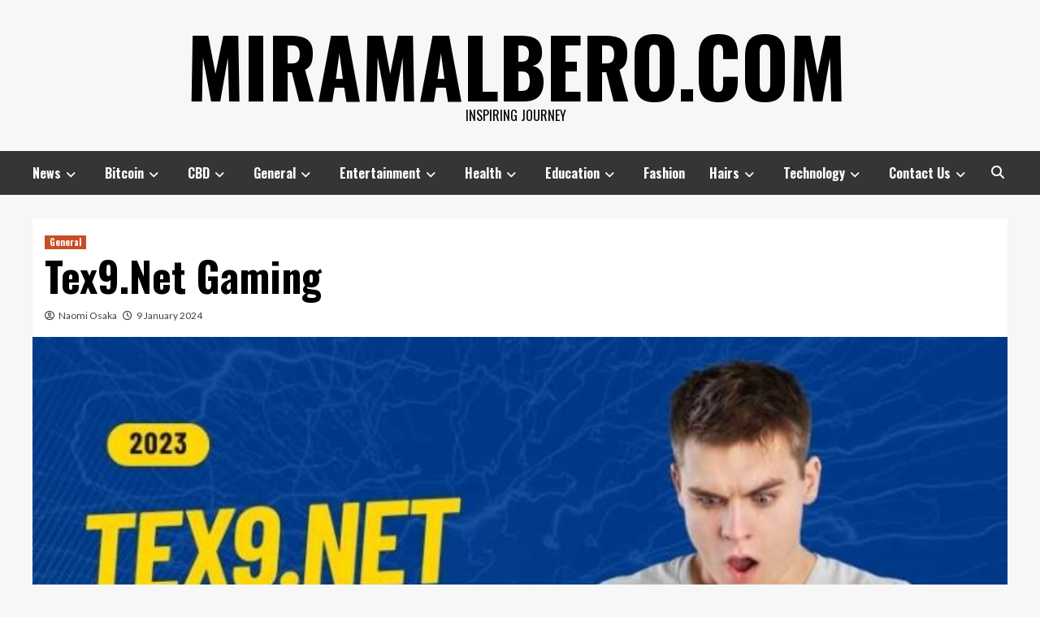

--- FILE ---
content_type: text/html; charset=UTF-8
request_url: https://miramalbero.com/tex9-net-gaming/
body_size: 18566
content:
<!doctype html>
<html lang="en-US">
<head>
    <meta charset="UTF-8">
    <meta name="viewport" content="width=device-width, initial-scale=1">
    <link rel="profile" href="http://gmpg.org/xfn/11">

    <meta name='robots' content='index, follow, max-image-preview:large, max-snippet:-1, max-video-preview:-1' />

	<!-- This site is optimized with the Yoast SEO plugin v21.6 - https://yoast.com/wordpress/plugins/seo/ -->
	<title>Tex9.Net Gaming - miramalbero.com</title>
	<meta name="description" content="Tex9.net isn’t merely a gaming platform; it&#039;s an ecosystem thriving on innovation, diversity, and community engagement." />
	<link rel="canonical" href="https://miramalbero.com/tex9-net-gaming/" />
	<meta property="og:locale" content="en_US" />
	<meta property="og:type" content="article" />
	<meta property="og:title" content="Tex9.Net Gaming - miramalbero.com" />
	<meta property="og:description" content="Tex9.net isn’t merely a gaming platform; it&#039;s an ecosystem thriving on innovation, diversity, and community engagement." />
	<meta property="og:url" content="https://miramalbero.com/tex9-net-gaming/" />
	<meta property="og:site_name" content="miramalbero.com" />
	<meta property="article:published_time" content="2024-01-09T18:22:39+00:00" />
	<meta property="og:image" content="http://miramalbero.com/wp-content/uploads/2024/01/tex9.net-gaming-1.jpg" />
	<meta property="og:image:width" content="800" />
	<meta property="og:image:height" content="450" />
	<meta property="og:image:type" content="image/jpeg" />
	<meta name="author" content="Naomi Osaka" />
	<meta name="twitter:card" content="summary_large_image" />
	<meta name="twitter:label1" content="Written by" />
	<meta name="twitter:data1" content="Naomi Osaka" />
	<meta name="twitter:label2" content="Est. reading time" />
	<meta name="twitter:data2" content="2 minutes" />
	<script type="application/ld+json" class="yoast-schema-graph">{"@context":"https://schema.org","@graph":[{"@type":"WebPage","@id":"https://miramalbero.com/tex9-net-gaming/","url":"https://miramalbero.com/tex9-net-gaming/","name":"Tex9.Net Gaming - miramalbero.com","isPartOf":{"@id":"https://miramalbero.com/#website"},"primaryImageOfPage":{"@id":"https://miramalbero.com/tex9-net-gaming/#primaryimage"},"image":{"@id":"https://miramalbero.com/tex9-net-gaming/#primaryimage"},"thumbnailUrl":"https://miramalbero.com/wp-content/uploads/2024/01/tex9.net-gaming-1.jpg","datePublished":"2024-01-09T18:22:39+00:00","dateModified":"2024-01-09T18:22:39+00:00","author":{"@id":"https://miramalbero.com/#/schema/person/25e7912a4f4edf7f17a55da5aaeac618"},"description":"Tex9.net isn’t merely a gaming platform; it's an ecosystem thriving on innovation, diversity, and community engagement.","breadcrumb":{"@id":"https://miramalbero.com/tex9-net-gaming/#breadcrumb"},"inLanguage":"en-US","potentialAction":[{"@type":"ReadAction","target":["https://miramalbero.com/tex9-net-gaming/"]}]},{"@type":"ImageObject","inLanguage":"en-US","@id":"https://miramalbero.com/tex9-net-gaming/#primaryimage","url":"https://miramalbero.com/wp-content/uploads/2024/01/tex9.net-gaming-1.jpg","contentUrl":"https://miramalbero.com/wp-content/uploads/2024/01/tex9.net-gaming-1.jpg","width":800,"height":450,"caption":"tex9.net gaming"},{"@type":"BreadcrumbList","@id":"https://miramalbero.com/tex9-net-gaming/#breadcrumb","itemListElement":[{"@type":"ListItem","position":1,"name":"Home","item":"https://miramalbero.com/"},{"@type":"ListItem","position":2,"name":"Tex9.Net Gaming"}]},{"@type":"WebSite","@id":"https://miramalbero.com/#website","url":"https://miramalbero.com/","name":"miramalbero.com","description":"Inspiring Journey","potentialAction":[{"@type":"SearchAction","target":{"@type":"EntryPoint","urlTemplate":"https://miramalbero.com/?s={search_term_string}"},"query-input":"required name=search_term_string"}],"inLanguage":"en-US"},{"@type":"Person","@id":"https://miramalbero.com/#/schema/person/25e7912a4f4edf7f17a55da5aaeac618","name":"Naomi Osaka","image":{"@type":"ImageObject","inLanguage":"en-US","@id":"https://miramalbero.com/#/schema/person/image/","url":"https://secure.gravatar.com/avatar/163597ff266059df02a2f432dc7b788e?s=96&d=mm&r=g","contentUrl":"https://secure.gravatar.com/avatar/163597ff266059df02a2f432dc7b788e?s=96&d=mm&r=g","caption":"Naomi Osaka"},"sameAs":["https://miramalbero.com"],"url":"https://miramalbero.com/author/hammburgofficialgmail-com/"}]}</script>
	<!-- / Yoast SEO plugin. -->


<link rel='dns-prefetch' href='//fonts.googleapis.com' />
<link rel="alternate" type="application/rss+xml" title="miramalbero.com &raquo; Feed" href="https://miramalbero.com/feed/" />
<script type="text/javascript">
window._wpemojiSettings = {"baseUrl":"https:\/\/s.w.org\/images\/core\/emoji\/14.0.0\/72x72\/","ext":".png","svgUrl":"https:\/\/s.w.org\/images\/core\/emoji\/14.0.0\/svg\/","svgExt":".svg","source":{"concatemoji":"https:\/\/miramalbero.com\/wp-includes\/js\/wp-emoji-release.min.js?ver=6.2.8"}};
/*! This file is auto-generated */
!function(e,a,t){var n,r,o,i=a.createElement("canvas"),p=i.getContext&&i.getContext("2d");function s(e,t){p.clearRect(0,0,i.width,i.height),p.fillText(e,0,0);e=i.toDataURL();return p.clearRect(0,0,i.width,i.height),p.fillText(t,0,0),e===i.toDataURL()}function c(e){var t=a.createElement("script");t.src=e,t.defer=t.type="text/javascript",a.getElementsByTagName("head")[0].appendChild(t)}for(o=Array("flag","emoji"),t.supports={everything:!0,everythingExceptFlag:!0},r=0;r<o.length;r++)t.supports[o[r]]=function(e){if(p&&p.fillText)switch(p.textBaseline="top",p.font="600 32px Arial",e){case"flag":return s("\ud83c\udff3\ufe0f\u200d\u26a7\ufe0f","\ud83c\udff3\ufe0f\u200b\u26a7\ufe0f")?!1:!s("\ud83c\uddfa\ud83c\uddf3","\ud83c\uddfa\u200b\ud83c\uddf3")&&!s("\ud83c\udff4\udb40\udc67\udb40\udc62\udb40\udc65\udb40\udc6e\udb40\udc67\udb40\udc7f","\ud83c\udff4\u200b\udb40\udc67\u200b\udb40\udc62\u200b\udb40\udc65\u200b\udb40\udc6e\u200b\udb40\udc67\u200b\udb40\udc7f");case"emoji":return!s("\ud83e\udef1\ud83c\udffb\u200d\ud83e\udef2\ud83c\udfff","\ud83e\udef1\ud83c\udffb\u200b\ud83e\udef2\ud83c\udfff")}return!1}(o[r]),t.supports.everything=t.supports.everything&&t.supports[o[r]],"flag"!==o[r]&&(t.supports.everythingExceptFlag=t.supports.everythingExceptFlag&&t.supports[o[r]]);t.supports.everythingExceptFlag=t.supports.everythingExceptFlag&&!t.supports.flag,t.DOMReady=!1,t.readyCallback=function(){t.DOMReady=!0},t.supports.everything||(n=function(){t.readyCallback()},a.addEventListener?(a.addEventListener("DOMContentLoaded",n,!1),e.addEventListener("load",n,!1)):(e.attachEvent("onload",n),a.attachEvent("onreadystatechange",function(){"complete"===a.readyState&&t.readyCallback()})),(e=t.source||{}).concatemoji?c(e.concatemoji):e.wpemoji&&e.twemoji&&(c(e.twemoji),c(e.wpemoji)))}(window,document,window._wpemojiSettings);
</script>
<style type="text/css">
img.wp-smiley,
img.emoji {
	display: inline !important;
	border: none !important;
	box-shadow: none !important;
	height: 1em !important;
	width: 1em !important;
	margin: 0 0.07em !important;
	vertical-align: -0.1em !important;
	background: none !important;
	padding: 0 !important;
}
</style>
	<link rel='stylesheet' id='wp-block-library-css' href='https://miramalbero.com/wp-includes/css/dist/block-library/style.min.css?ver=6.2.8' type='text/css' media='all' />
<link rel='stylesheet' id='classic-theme-styles-css' href='https://miramalbero.com/wp-includes/css/classic-themes.min.css?ver=6.2.8' type='text/css' media='all' />
<style id='global-styles-inline-css' type='text/css'>
body{--wp--preset--color--black: #000000;--wp--preset--color--cyan-bluish-gray: #abb8c3;--wp--preset--color--white: #ffffff;--wp--preset--color--pale-pink: #f78da7;--wp--preset--color--vivid-red: #cf2e2e;--wp--preset--color--luminous-vivid-orange: #ff6900;--wp--preset--color--luminous-vivid-amber: #fcb900;--wp--preset--color--light-green-cyan: #7bdcb5;--wp--preset--color--vivid-green-cyan: #00d084;--wp--preset--color--pale-cyan-blue: #8ed1fc;--wp--preset--color--vivid-cyan-blue: #0693e3;--wp--preset--color--vivid-purple: #9b51e0;--wp--preset--gradient--vivid-cyan-blue-to-vivid-purple: linear-gradient(135deg,rgba(6,147,227,1) 0%,rgb(155,81,224) 100%);--wp--preset--gradient--light-green-cyan-to-vivid-green-cyan: linear-gradient(135deg,rgb(122,220,180) 0%,rgb(0,208,130) 100%);--wp--preset--gradient--luminous-vivid-amber-to-luminous-vivid-orange: linear-gradient(135deg,rgba(252,185,0,1) 0%,rgba(255,105,0,1) 100%);--wp--preset--gradient--luminous-vivid-orange-to-vivid-red: linear-gradient(135deg,rgba(255,105,0,1) 0%,rgb(207,46,46) 100%);--wp--preset--gradient--very-light-gray-to-cyan-bluish-gray: linear-gradient(135deg,rgb(238,238,238) 0%,rgb(169,184,195) 100%);--wp--preset--gradient--cool-to-warm-spectrum: linear-gradient(135deg,rgb(74,234,220) 0%,rgb(151,120,209) 20%,rgb(207,42,186) 40%,rgb(238,44,130) 60%,rgb(251,105,98) 80%,rgb(254,248,76) 100%);--wp--preset--gradient--blush-light-purple: linear-gradient(135deg,rgb(255,206,236) 0%,rgb(152,150,240) 100%);--wp--preset--gradient--blush-bordeaux: linear-gradient(135deg,rgb(254,205,165) 0%,rgb(254,45,45) 50%,rgb(107,0,62) 100%);--wp--preset--gradient--luminous-dusk: linear-gradient(135deg,rgb(255,203,112) 0%,rgb(199,81,192) 50%,rgb(65,88,208) 100%);--wp--preset--gradient--pale-ocean: linear-gradient(135deg,rgb(255,245,203) 0%,rgb(182,227,212) 50%,rgb(51,167,181) 100%);--wp--preset--gradient--electric-grass: linear-gradient(135deg,rgb(202,248,128) 0%,rgb(113,206,126) 100%);--wp--preset--gradient--midnight: linear-gradient(135deg,rgb(2,3,129) 0%,rgb(40,116,252) 100%);--wp--preset--duotone--dark-grayscale: url('#wp-duotone-dark-grayscale');--wp--preset--duotone--grayscale: url('#wp-duotone-grayscale');--wp--preset--duotone--purple-yellow: url('#wp-duotone-purple-yellow');--wp--preset--duotone--blue-red: url('#wp-duotone-blue-red');--wp--preset--duotone--midnight: url('#wp-duotone-midnight');--wp--preset--duotone--magenta-yellow: url('#wp-duotone-magenta-yellow');--wp--preset--duotone--purple-green: url('#wp-duotone-purple-green');--wp--preset--duotone--blue-orange: url('#wp-duotone-blue-orange');--wp--preset--font-size--small: 13px;--wp--preset--font-size--medium: 20px;--wp--preset--font-size--large: 36px;--wp--preset--font-size--x-large: 42px;--wp--preset--spacing--20: 0.44rem;--wp--preset--spacing--30: 0.67rem;--wp--preset--spacing--40: 1rem;--wp--preset--spacing--50: 1.5rem;--wp--preset--spacing--60: 2.25rem;--wp--preset--spacing--70: 3.38rem;--wp--preset--spacing--80: 5.06rem;--wp--preset--shadow--natural: 6px 6px 9px rgba(0, 0, 0, 0.2);--wp--preset--shadow--deep: 12px 12px 50px rgba(0, 0, 0, 0.4);--wp--preset--shadow--sharp: 6px 6px 0px rgba(0, 0, 0, 0.2);--wp--preset--shadow--outlined: 6px 6px 0px -3px rgba(255, 255, 255, 1), 6px 6px rgba(0, 0, 0, 1);--wp--preset--shadow--crisp: 6px 6px 0px rgba(0, 0, 0, 1);}:where(.is-layout-flex){gap: 0.5em;}body .is-layout-flow > .alignleft{float: left;margin-inline-start: 0;margin-inline-end: 2em;}body .is-layout-flow > .alignright{float: right;margin-inline-start: 2em;margin-inline-end: 0;}body .is-layout-flow > .aligncenter{margin-left: auto !important;margin-right: auto !important;}body .is-layout-constrained > .alignleft{float: left;margin-inline-start: 0;margin-inline-end: 2em;}body .is-layout-constrained > .alignright{float: right;margin-inline-start: 2em;margin-inline-end: 0;}body .is-layout-constrained > .aligncenter{margin-left: auto !important;margin-right: auto !important;}body .is-layout-constrained > :where(:not(.alignleft):not(.alignright):not(.alignfull)){max-width: var(--wp--style--global--content-size);margin-left: auto !important;margin-right: auto !important;}body .is-layout-constrained > .alignwide{max-width: var(--wp--style--global--wide-size);}body .is-layout-flex{display: flex;}body .is-layout-flex{flex-wrap: wrap;align-items: center;}body .is-layout-flex > *{margin: 0;}:where(.wp-block-columns.is-layout-flex){gap: 2em;}.has-black-color{color: var(--wp--preset--color--black) !important;}.has-cyan-bluish-gray-color{color: var(--wp--preset--color--cyan-bluish-gray) !important;}.has-white-color{color: var(--wp--preset--color--white) !important;}.has-pale-pink-color{color: var(--wp--preset--color--pale-pink) !important;}.has-vivid-red-color{color: var(--wp--preset--color--vivid-red) !important;}.has-luminous-vivid-orange-color{color: var(--wp--preset--color--luminous-vivid-orange) !important;}.has-luminous-vivid-amber-color{color: var(--wp--preset--color--luminous-vivid-amber) !important;}.has-light-green-cyan-color{color: var(--wp--preset--color--light-green-cyan) !important;}.has-vivid-green-cyan-color{color: var(--wp--preset--color--vivid-green-cyan) !important;}.has-pale-cyan-blue-color{color: var(--wp--preset--color--pale-cyan-blue) !important;}.has-vivid-cyan-blue-color{color: var(--wp--preset--color--vivid-cyan-blue) !important;}.has-vivid-purple-color{color: var(--wp--preset--color--vivid-purple) !important;}.has-black-background-color{background-color: var(--wp--preset--color--black) !important;}.has-cyan-bluish-gray-background-color{background-color: var(--wp--preset--color--cyan-bluish-gray) !important;}.has-white-background-color{background-color: var(--wp--preset--color--white) !important;}.has-pale-pink-background-color{background-color: var(--wp--preset--color--pale-pink) !important;}.has-vivid-red-background-color{background-color: var(--wp--preset--color--vivid-red) !important;}.has-luminous-vivid-orange-background-color{background-color: var(--wp--preset--color--luminous-vivid-orange) !important;}.has-luminous-vivid-amber-background-color{background-color: var(--wp--preset--color--luminous-vivid-amber) !important;}.has-light-green-cyan-background-color{background-color: var(--wp--preset--color--light-green-cyan) !important;}.has-vivid-green-cyan-background-color{background-color: var(--wp--preset--color--vivid-green-cyan) !important;}.has-pale-cyan-blue-background-color{background-color: var(--wp--preset--color--pale-cyan-blue) !important;}.has-vivid-cyan-blue-background-color{background-color: var(--wp--preset--color--vivid-cyan-blue) !important;}.has-vivid-purple-background-color{background-color: var(--wp--preset--color--vivid-purple) !important;}.has-black-border-color{border-color: var(--wp--preset--color--black) !important;}.has-cyan-bluish-gray-border-color{border-color: var(--wp--preset--color--cyan-bluish-gray) !important;}.has-white-border-color{border-color: var(--wp--preset--color--white) !important;}.has-pale-pink-border-color{border-color: var(--wp--preset--color--pale-pink) !important;}.has-vivid-red-border-color{border-color: var(--wp--preset--color--vivid-red) !important;}.has-luminous-vivid-orange-border-color{border-color: var(--wp--preset--color--luminous-vivid-orange) !important;}.has-luminous-vivid-amber-border-color{border-color: var(--wp--preset--color--luminous-vivid-amber) !important;}.has-light-green-cyan-border-color{border-color: var(--wp--preset--color--light-green-cyan) !important;}.has-vivid-green-cyan-border-color{border-color: var(--wp--preset--color--vivid-green-cyan) !important;}.has-pale-cyan-blue-border-color{border-color: var(--wp--preset--color--pale-cyan-blue) !important;}.has-vivid-cyan-blue-border-color{border-color: var(--wp--preset--color--vivid-cyan-blue) !important;}.has-vivid-purple-border-color{border-color: var(--wp--preset--color--vivid-purple) !important;}.has-vivid-cyan-blue-to-vivid-purple-gradient-background{background: var(--wp--preset--gradient--vivid-cyan-blue-to-vivid-purple) !important;}.has-light-green-cyan-to-vivid-green-cyan-gradient-background{background: var(--wp--preset--gradient--light-green-cyan-to-vivid-green-cyan) !important;}.has-luminous-vivid-amber-to-luminous-vivid-orange-gradient-background{background: var(--wp--preset--gradient--luminous-vivid-amber-to-luminous-vivid-orange) !important;}.has-luminous-vivid-orange-to-vivid-red-gradient-background{background: var(--wp--preset--gradient--luminous-vivid-orange-to-vivid-red) !important;}.has-very-light-gray-to-cyan-bluish-gray-gradient-background{background: var(--wp--preset--gradient--very-light-gray-to-cyan-bluish-gray) !important;}.has-cool-to-warm-spectrum-gradient-background{background: var(--wp--preset--gradient--cool-to-warm-spectrum) !important;}.has-blush-light-purple-gradient-background{background: var(--wp--preset--gradient--blush-light-purple) !important;}.has-blush-bordeaux-gradient-background{background: var(--wp--preset--gradient--blush-bordeaux) !important;}.has-luminous-dusk-gradient-background{background: var(--wp--preset--gradient--luminous-dusk) !important;}.has-pale-ocean-gradient-background{background: var(--wp--preset--gradient--pale-ocean) !important;}.has-electric-grass-gradient-background{background: var(--wp--preset--gradient--electric-grass) !important;}.has-midnight-gradient-background{background: var(--wp--preset--gradient--midnight) !important;}.has-small-font-size{font-size: var(--wp--preset--font-size--small) !important;}.has-medium-font-size{font-size: var(--wp--preset--font-size--medium) !important;}.has-large-font-size{font-size: var(--wp--preset--font-size--large) !important;}.has-x-large-font-size{font-size: var(--wp--preset--font-size--x-large) !important;}
.wp-block-navigation a:where(:not(.wp-element-button)){color: inherit;}
:where(.wp-block-columns.is-layout-flex){gap: 2em;}
.wp-block-pullquote{font-size: 1.5em;line-height: 1.6;}
</style>
<link rel='stylesheet' id='contact-form-7-css' href='https://miramalbero.com/wp-content/plugins/contact-form-7/includes/css/styles.css?ver=5.8.4' type='text/css' media='all' />
<link rel='stylesheet' id='ez-toc-css' href='https://miramalbero.com/wp-content/plugins/easy-table-of-contents/assets/css/screen.min.css?ver=2.0.79.2' type='text/css' media='all' />
<style id='ez-toc-inline-css' type='text/css'>
div#ez-toc-container .ez-toc-title {font-size: 120%;}div#ez-toc-container .ez-toc-title {font-weight: 500;}div#ez-toc-container ul li , div#ez-toc-container ul li a {font-size: 95%;}div#ez-toc-container ul li , div#ez-toc-container ul li a {font-weight: 500;}div#ez-toc-container nav ul ul li {font-size: 90%;}.ez-toc-box-title {font-weight: bold; margin-bottom: 10px; text-align: center; text-transform: uppercase; letter-spacing: 1px; color: #666; padding-bottom: 5px;position:absolute;top:-4%;left:5%;background-color: inherit;transition: top 0.3s ease;}.ez-toc-box-title.toc-closed {top:-25%;}
.ez-toc-container-direction {direction: ltr;}.ez-toc-counter ul{counter-reset: item ;}.ez-toc-counter nav ul li a::before {content: counters(item, '.', decimal) '. ';display: inline-block;counter-increment: item;flex-grow: 0;flex-shrink: 0;margin-right: .2em; float: left; }.ez-toc-widget-direction {direction: ltr;}.ez-toc-widget-container ul{counter-reset: item ;}.ez-toc-widget-container nav ul li a::before {content: counters(item, '.', decimal) '. ';display: inline-block;counter-increment: item;flex-grow: 0;flex-shrink: 0;margin-right: .2em; float: left; }
</style>
<link rel='stylesheet' id='hardnews-google-fonts-css' href='https://fonts.googleapis.com/css?family=Oswald:300,400,700' type='text/css' media='all' />
<link rel='stylesheet' id='bootstrap-css' href='https://miramalbero.com/wp-content/themes/covernews/assets/bootstrap/css/bootstrap.min.css?ver=6.2.8' type='text/css' media='all' />
<link rel='stylesheet' id='covernews-style-css' href='https://miramalbero.com/wp-content/themes/covernews/style.css?ver=6.2.8' type='text/css' media='all' />
<link rel='stylesheet' id='hardnews-css' href='https://miramalbero.com/wp-content/themes/hardnews/style.css?ver=2.0.0' type='text/css' media='all' />
<link rel='stylesheet' id='font-awesome-v6-css' href='https://miramalbero.com/wp-content/themes/covernews/assets/font-awesome-v6/css/all.min.css?ver=6.2.8' type='text/css' media='all' />
<link rel='stylesheet' id='slick-css' href='https://miramalbero.com/wp-content/themes/covernews/assets/slick/css/slick.css?ver=6.2.8' type='text/css' media='all' />
<link rel='stylesheet' id='covernews-google-fonts-css' href='https://fonts.googleapis.com/css?family=Source%20Sans%20Pro:400,400i,700,700i|Lato:400,300,400italic,900,700&#038;subset=latin,latin-ext' type='text/css' media='all' />
<script type='text/javascript' src='https://miramalbero.com/wp-includes/js/jquery/jquery.min.js?ver=3.6.4' id='jquery-core-js'></script>
<script type='text/javascript' src='https://miramalbero.com/wp-includes/js/jquery/jquery-migrate.min.js?ver=3.4.0' id='jquery-migrate-js'></script>
<link rel="https://api.w.org/" href="https://miramalbero.com/wp-json/" /><link rel="alternate" type="application/json" href="https://miramalbero.com/wp-json/wp/v2/posts/1037" /><link rel="EditURI" type="application/rsd+xml" title="RSD" href="https://miramalbero.com/xmlrpc.php?rsd" />
<link rel="wlwmanifest" type="application/wlwmanifest+xml" href="https://miramalbero.com/wp-includes/wlwmanifest.xml" />
<meta name="generator" content="WordPress 6.2.8" />
<link rel='shortlink' href='https://miramalbero.com/?p=1037' />
<link rel="alternate" type="application/json+oembed" href="https://miramalbero.com/wp-json/oembed/1.0/embed?url=https%3A%2F%2Fmiramalbero.com%2Ftex9-net-gaming%2F" />
<link rel="alternate" type="text/xml+oembed" href="https://miramalbero.com/wp-json/oembed/1.0/embed?url=https%3A%2F%2Fmiramalbero.com%2Ftex9-net-gaming%2F&#038;format=xml" />
        <style type="text/css">
                        .site-title a,
            .site-header .site-branding .site-title a:visited,
            .site-header .site-branding .site-title a:hover,
            .site-description {
                color: #000000;
            }

            .site-branding .site-title {
                font-size: 48px;
            }

            @media only screen and (max-width: 640px) {
                .header-layout-3 .site-header .site-branding .site-title,
                .site-branding .site-title {
                    font-size: 60px;

                }
              }   

           @media only screen and (max-width: 375px) {
               .header-layout-3 .site-header .site-branding .site-title,
               .site-branding .site-title {
                        font-size: 50px;

                    }
                }
                
                    @media (min-width: 768px){
            .elementor-default .elementor-section.elementor-section-full_width > .elementor-container,
            .elementor-page .elementor-section.elementor-section-full_width > .elementor-container,
            .elementor-default .elementor-section.elementor-section-boxed > .elementor-container,
            .elementor-page .elementor-section.elementor-section-boxed > .elementor-container {
                max-width: 730px;
            }
        }
        @media (min-width: 992px){
            .elementor-default .elementor-section.elementor-section-full_width > .elementor-container,
            .elementor-page .elementor-section.elementor-section-full_width > .elementor-container,
            .elementor-default .elementor-section.elementor-section-boxed > .elementor-container,
            .elementor-page .elementor-section.elementor-section-boxed > .elementor-container {
                max-width: 950px;
            }
        }
        @media only screen and (min-width: 1401px){
            .elementor-default .elementor-section.elementor-section-full_width > .elementor-container,
            .elementor-page .elementor-section.elementor-section-full_width > .elementor-container,
            .elementor-default .elementor-section.elementor-section-boxed > .elementor-container,
            .elementor-page .elementor-section.elementor-section-boxed > .elementor-container {
                max-width: 1180px;
            }
        }
        @media only screen and (min-width: 1200px) and (max-width: 1400px){
            .elementor-default .elementor-section.elementor-section-full_width > .elementor-container,
            .elementor-page .elementor-section.elementor-section-full_width > .elementor-container,
            .elementor-default .elementor-section.elementor-section-boxed > .elementor-container,
            .elementor-page .elementor-section.elementor-section-boxed > .elementor-container {
                max-width: 1160px;
            }
        }
        @media (min-width: 1680px){            
            .elementor-default .elementor-section.elementor-section-full_width > .elementor-container,
            .elementor-page .elementor-section.elementor-section-full_width > .elementor-container,
            .elementor-default .elementor-section.elementor-section-boxed > .elementor-container,
            .elementor-page .elementor-section.elementor-section-boxed > .elementor-container {
                max-width: 1580px;
            }
        }
        
        .align-content-left .elementor-section-stretched,
        .align-content-right .elementor-section-stretched {
            max-width: 100%;
            left: 0 !important;
        }


        </style>
        </head>

<body class="post-template-default single single-post postid-1037 single-format-standard wp-embed-responsive default-content-layout scrollup-sticky-header aft-sticky-header aft-sticky-sidebar default aft-main-banner-slider-editors-picks-trending single-content-mode-default header-image-default full-width-content">
<svg xmlns="http://www.w3.org/2000/svg" viewBox="0 0 0 0" width="0" height="0" focusable="false" role="none" style="visibility: hidden; position: absolute; left: -9999px; overflow: hidden;" ><defs><filter id="wp-duotone-dark-grayscale"><feColorMatrix color-interpolation-filters="sRGB" type="matrix" values=" .299 .587 .114 0 0 .299 .587 .114 0 0 .299 .587 .114 0 0 .299 .587 .114 0 0 " /><feComponentTransfer color-interpolation-filters="sRGB" ><feFuncR type="table" tableValues="0 0.49803921568627" /><feFuncG type="table" tableValues="0 0.49803921568627" /><feFuncB type="table" tableValues="0 0.49803921568627" /><feFuncA type="table" tableValues="1 1" /></feComponentTransfer><feComposite in2="SourceGraphic" operator="in" /></filter></defs></svg><svg xmlns="http://www.w3.org/2000/svg" viewBox="0 0 0 0" width="0" height="0" focusable="false" role="none" style="visibility: hidden; position: absolute; left: -9999px; overflow: hidden;" ><defs><filter id="wp-duotone-grayscale"><feColorMatrix color-interpolation-filters="sRGB" type="matrix" values=" .299 .587 .114 0 0 .299 .587 .114 0 0 .299 .587 .114 0 0 .299 .587 .114 0 0 " /><feComponentTransfer color-interpolation-filters="sRGB" ><feFuncR type="table" tableValues="0 1" /><feFuncG type="table" tableValues="0 1" /><feFuncB type="table" tableValues="0 1" /><feFuncA type="table" tableValues="1 1" /></feComponentTransfer><feComposite in2="SourceGraphic" operator="in" /></filter></defs></svg><svg xmlns="http://www.w3.org/2000/svg" viewBox="0 0 0 0" width="0" height="0" focusable="false" role="none" style="visibility: hidden; position: absolute; left: -9999px; overflow: hidden;" ><defs><filter id="wp-duotone-purple-yellow"><feColorMatrix color-interpolation-filters="sRGB" type="matrix" values=" .299 .587 .114 0 0 .299 .587 .114 0 0 .299 .587 .114 0 0 .299 .587 .114 0 0 " /><feComponentTransfer color-interpolation-filters="sRGB" ><feFuncR type="table" tableValues="0.54901960784314 0.98823529411765" /><feFuncG type="table" tableValues="0 1" /><feFuncB type="table" tableValues="0.71764705882353 0.25490196078431" /><feFuncA type="table" tableValues="1 1" /></feComponentTransfer><feComposite in2="SourceGraphic" operator="in" /></filter></defs></svg><svg xmlns="http://www.w3.org/2000/svg" viewBox="0 0 0 0" width="0" height="0" focusable="false" role="none" style="visibility: hidden; position: absolute; left: -9999px; overflow: hidden;" ><defs><filter id="wp-duotone-blue-red"><feColorMatrix color-interpolation-filters="sRGB" type="matrix" values=" .299 .587 .114 0 0 .299 .587 .114 0 0 .299 .587 .114 0 0 .299 .587 .114 0 0 " /><feComponentTransfer color-interpolation-filters="sRGB" ><feFuncR type="table" tableValues="0 1" /><feFuncG type="table" tableValues="0 0.27843137254902" /><feFuncB type="table" tableValues="0.5921568627451 0.27843137254902" /><feFuncA type="table" tableValues="1 1" /></feComponentTransfer><feComposite in2="SourceGraphic" operator="in" /></filter></defs></svg><svg xmlns="http://www.w3.org/2000/svg" viewBox="0 0 0 0" width="0" height="0" focusable="false" role="none" style="visibility: hidden; position: absolute; left: -9999px; overflow: hidden;" ><defs><filter id="wp-duotone-midnight"><feColorMatrix color-interpolation-filters="sRGB" type="matrix" values=" .299 .587 .114 0 0 .299 .587 .114 0 0 .299 .587 .114 0 0 .299 .587 .114 0 0 " /><feComponentTransfer color-interpolation-filters="sRGB" ><feFuncR type="table" tableValues="0 0" /><feFuncG type="table" tableValues="0 0.64705882352941" /><feFuncB type="table" tableValues="0 1" /><feFuncA type="table" tableValues="1 1" /></feComponentTransfer><feComposite in2="SourceGraphic" operator="in" /></filter></defs></svg><svg xmlns="http://www.w3.org/2000/svg" viewBox="0 0 0 0" width="0" height="0" focusable="false" role="none" style="visibility: hidden; position: absolute; left: -9999px; overflow: hidden;" ><defs><filter id="wp-duotone-magenta-yellow"><feColorMatrix color-interpolation-filters="sRGB" type="matrix" values=" .299 .587 .114 0 0 .299 .587 .114 0 0 .299 .587 .114 0 0 .299 .587 .114 0 0 " /><feComponentTransfer color-interpolation-filters="sRGB" ><feFuncR type="table" tableValues="0.78039215686275 1" /><feFuncG type="table" tableValues="0 0.94901960784314" /><feFuncB type="table" tableValues="0.35294117647059 0.47058823529412" /><feFuncA type="table" tableValues="1 1" /></feComponentTransfer><feComposite in2="SourceGraphic" operator="in" /></filter></defs></svg><svg xmlns="http://www.w3.org/2000/svg" viewBox="0 0 0 0" width="0" height="0" focusable="false" role="none" style="visibility: hidden; position: absolute; left: -9999px; overflow: hidden;" ><defs><filter id="wp-duotone-purple-green"><feColorMatrix color-interpolation-filters="sRGB" type="matrix" values=" .299 .587 .114 0 0 .299 .587 .114 0 0 .299 .587 .114 0 0 .299 .587 .114 0 0 " /><feComponentTransfer color-interpolation-filters="sRGB" ><feFuncR type="table" tableValues="0.65098039215686 0.40392156862745" /><feFuncG type="table" tableValues="0 1" /><feFuncB type="table" tableValues="0.44705882352941 0.4" /><feFuncA type="table" tableValues="1 1" /></feComponentTransfer><feComposite in2="SourceGraphic" operator="in" /></filter></defs></svg><svg xmlns="http://www.w3.org/2000/svg" viewBox="0 0 0 0" width="0" height="0" focusable="false" role="none" style="visibility: hidden; position: absolute; left: -9999px; overflow: hidden;" ><defs><filter id="wp-duotone-blue-orange"><feColorMatrix color-interpolation-filters="sRGB" type="matrix" values=" .299 .587 .114 0 0 .299 .587 .114 0 0 .299 .587 .114 0 0 .299 .587 .114 0 0 " /><feComponentTransfer color-interpolation-filters="sRGB" ><feFuncR type="table" tableValues="0.098039215686275 1" /><feFuncG type="table" tableValues="0 0.66274509803922" /><feFuncB type="table" tableValues="0.84705882352941 0.41960784313725" /><feFuncA type="table" tableValues="1 1" /></feComponentTransfer><feComposite in2="SourceGraphic" operator="in" /></filter></defs></svg>
    <div id="af-preloader">
        <div id="loader-wrapper">
            <div id="loader"></div>
        </div>
    </div>

<div id="page" class="site">
    <a class="skip-link screen-reader-text" href="#content">Skip to content</a>

<div class="header-layout-3">
<header id="masthead" class="site-header">
        <div class="masthead-banner " data-background="">
        <div class="container">
            <div class="row">
                <div class="col-md-12">
                    <div class="site-branding">
                                                    <p class="site-title font-family-1">
                                <a href="https://miramalbero.com/"
                                   rel="home">miramalbero.com</a>
                            </p>
                        
                                                    <p class="site-description">Inspiring Journey</p>
                                            </div>
                </div>
                <div class="col-md-12">
                                    </div>
            </div>
        </div>
    </div>
    <nav id="site-navigation" class="main-navigation">
        <div class="container">
            <div class="row">
                <div class="kol-12">
                    <div class="navigation-container">



                        <span class="toggle-menu" aria-controls="primary-menu" aria-expanded="false">
                                <span class="screen-reader-text">Primary Menu</span>
                                 <i class="ham"></i>
                        </span>
                        <span class="af-mobile-site-title-wrap">
                                                        <p class="site-title font-family-1">
                                <a href="https://miramalbero.com/"
                                   rel="home">miramalbero.com</a>
                            </p>
                        </span>
                        <div class="menu main-menu"><ul id="primary-menu" class="menu"><li id="menu-item-154" class="menu-item menu-item-type-taxonomy menu-item-object-category menu-item-has-children menu-item-154"><a href="https://miramalbero.com/category/news/">News</a>
<ul class="sub-menu">
	<li id="menu-item-124" class="menu-item menu-item-type-taxonomy menu-item-object-category menu-item-124"><a href="https://miramalbero.com/category/apps-and-games/">Apps and Games</a></li>
	<li id="menu-item-138" class="menu-item menu-item-type-taxonomy menu-item-object-category menu-item-has-children menu-item-138"><a href="https://miramalbero.com/category/games/">Games</a>
	<ul class="sub-menu">
		<li id="menu-item-169" class="menu-item menu-item-type-taxonomy menu-item-object-category menu-item-169"><a href="https://miramalbero.com/category/online-games/">Online Games</a></li>
	</ul>
</li>
	<li id="menu-item-123" class="menu-item menu-item-type-taxonomy menu-item-object-category menu-item-123"><a href="https://miramalbero.com/category/social-media/"> Social Media</a></li>
	<li id="menu-item-125" class="menu-item menu-item-type-taxonomy menu-item-object-category menu-item-125"><a href="https://miramalbero.com/category/auto/">Auto</a></li>
	<li id="menu-item-127" class="menu-item menu-item-type-taxonomy menu-item-object-category menu-item-127"><a href="https://miramalbero.com/category/business/">Business</a></li>
	<li id="menu-item-135" class="menu-item menu-item-type-taxonomy menu-item-object-category menu-item-135"><a href="https://miramalbero.com/category/finance/">Finance</a></li>
	<li id="menu-item-162" class="menu-item menu-item-type-taxonomy menu-item-object-category menu-item-162"><a href="https://miramalbero.com/category/stock-market/">Stock Market</a></li>
	<li id="menu-item-158" class="menu-item menu-item-type-taxonomy menu-item-object-category menu-item-158"><a href="https://miramalbero.com/category/real-estate/">Real Estate</a></li>
	<li id="menu-item-153" class="menu-item menu-item-type-taxonomy menu-item-object-category menu-item-153"><a href="https://miramalbero.com/category/networth/">NetWorth</a></li>
</ul>
</li>
<li id="menu-item-126" class="menu-item menu-item-type-taxonomy menu-item-object-category menu-item-has-children menu-item-126"><a href="https://miramalbero.com/category/bitcoin/">Bitcoin</a>
<ul class="sub-menu">
	<li id="menu-item-130" class="menu-item menu-item-type-taxonomy menu-item-object-category menu-item-130"><a href="https://miramalbero.com/category/cryptocurrency/">Cryptocurrency</a></li>
</ul>
</li>
<li id="menu-item-128" class="menu-item menu-item-type-taxonomy menu-item-object-category menu-item-has-children menu-item-128"><a href="https://miramalbero.com/category/cbd/">CBD</a>
<ul class="sub-menu">
	<li id="menu-item-149" class="menu-item menu-item-type-taxonomy menu-item-object-category menu-item-149"><a href="https://miramalbero.com/category/marijuana/">Marijuana</a></li>
	<li id="menu-item-165" class="menu-item menu-item-type-taxonomy menu-item-object-category menu-item-165"><a href="https://miramalbero.com/category/vape/">Vape</a></li>
</ul>
</li>
<li id="menu-item-139" class="menu-item menu-item-type-taxonomy menu-item-object-category current-post-ancestor current-menu-parent current-post-parent menu-item-has-children menu-item-139"><a href="https://miramalbero.com/category/general/">General</a>
<ul class="sub-menu">
	<li id="menu-item-136" class="menu-item menu-item-type-taxonomy menu-item-object-category menu-item-136"><a href="https://miramalbero.com/category/food/">Food</a></li>
	<li id="menu-item-157" class="menu-item menu-item-type-taxonomy menu-item-object-category menu-item-157"><a href="https://miramalbero.com/category/pets/">Pets</a></li>
	<li id="menu-item-164" class="menu-item menu-item-type-taxonomy menu-item-object-category menu-item-164"><a href="https://miramalbero.com/category/travel/">Travel</a></li>
	<li id="menu-item-159" class="menu-item menu-item-type-taxonomy menu-item-object-category menu-item-159"><a href="https://miramalbero.com/category/shopping/">Shopping</a></li>
	<li id="menu-item-144" class="menu-item menu-item-type-taxonomy menu-item-object-category menu-item-144"><a href="https://miramalbero.com/category/home-improvement/">Home Improvement</a></li>
	<li id="menu-item-147" class="menu-item menu-item-type-taxonomy menu-item-object-category menu-item-147"><a href="https://miramalbero.com/category/law/">Law</a></li>
	<li id="menu-item-148" class="menu-item menu-item-type-taxonomy menu-item-object-category menu-item-148"><a href="https://miramalbero.com/category/lifestyle/">LifeStyle</a></li>
	<li id="menu-item-161" class="menu-item menu-item-type-taxonomy menu-item-object-category menu-item-161"><a href="https://miramalbero.com/category/sports/">Sports</a></li>
</ul>
</li>
<li id="menu-item-133" class="menu-item menu-item-type-taxonomy menu-item-object-category menu-item-has-children menu-item-133"><a href="https://miramalbero.com/category/entertainment/">Entertainment</a>
<ul class="sub-menu">
	<li id="menu-item-129" class="menu-item menu-item-type-taxonomy menu-item-object-category menu-item-129"><a href="https://miramalbero.com/category/celebrities/">Celebrities</a></li>
	<li id="menu-item-152" class="menu-item menu-item-type-taxonomy menu-item-object-category menu-item-152"><a href="https://miramalbero.com/category/movies/">Movies</a></li>
</ul>
</li>
<li id="menu-item-143" class="menu-item menu-item-type-taxonomy menu-item-object-category menu-item-has-children menu-item-143"><a href="https://miramalbero.com/category/health/">Health</a>
<ul class="sub-menu">
	<li id="menu-item-172" class="menu-item menu-item-type-taxonomy menu-item-object-category menu-item-172"><a href="https://miramalbero.com/category/exercise/">Exercise</a></li>
	<li id="menu-item-173" class="menu-item menu-item-type-taxonomy menu-item-object-category menu-item-173"><a href="https://miramalbero.com/category/fitness/">Fitness</a></li>
	<li id="menu-item-168" class="menu-item menu-item-type-taxonomy menu-item-object-category menu-item-168"><a href="https://miramalbero.com/category/womens-health/">Women’s Health</a></li>
	<li id="menu-item-167" class="menu-item menu-item-type-taxonomy menu-item-object-category menu-item-167"><a href="https://miramalbero.com/category/mens-health/">Men’s Health</a></li>
	<li id="menu-item-131" class="menu-item menu-item-type-taxonomy menu-item-object-category menu-item-131"><a href="https://miramalbero.com/category/dental-care/">Dental Care</a></li>
	<li id="menu-item-160" class="menu-item menu-item-type-taxonomy menu-item-object-category menu-item-160"><a href="https://miramalbero.com/category/skin-care/">Skin Care</a></li>
</ul>
</li>
<li id="menu-item-132" class="menu-item menu-item-type-taxonomy menu-item-object-category menu-item-has-children menu-item-132"><a href="https://miramalbero.com/category/education/">Education</a>
<ul class="sub-menu">
	<li id="menu-item-155" class="menu-item menu-item-type-taxonomy menu-item-object-category menu-item-155"><a href="https://miramalbero.com/category/online-education/">Online Education</a></li>
	<li id="menu-item-145" class="menu-item menu-item-type-taxonomy menu-item-object-category menu-item-145"><a href="https://miramalbero.com/category/jobs-career/">Jobs &amp; Career</a></li>
</ul>
</li>
<li id="menu-item-134" class="menu-item menu-item-type-taxonomy menu-item-object-category menu-item-134"><a href="https://miramalbero.com/category/fashion/">Fashion</a></li>
<li id="menu-item-141" class="menu-item menu-item-type-taxonomy menu-item-object-category menu-item-has-children menu-item-141"><a href="https://miramalbero.com/category/hairs/">Hairs</a>
<ul class="sub-menu">
	<li id="menu-item-142" class="menu-item menu-item-type-taxonomy menu-item-object-category menu-item-has-children menu-item-142"><a href="https://miramalbero.com/category/hairstyle/">HairStyle</a>
	<ul class="sub-menu">
		<li id="menu-item-166" class="menu-item menu-item-type-taxonomy menu-item-object-category menu-item-166"><a href="https://miramalbero.com/category/women-hair-style/">Women Hair Style</a></li>
		<li id="menu-item-146" class="menu-item menu-item-type-taxonomy menu-item-object-category menu-item-146"><a href="https://miramalbero.com/category/kids-hair-style/">Kids Hair Style</a></li>
		<li id="menu-item-150" class="menu-item menu-item-type-taxonomy menu-item-object-category menu-item-150"><a href="https://miramalbero.com/category/men-hair-style/">Men Hair Style</a></li>
	</ul>
</li>
</ul>
</li>
<li id="menu-item-163" class="menu-item menu-item-type-taxonomy menu-item-object-category menu-item-has-children menu-item-163"><a href="https://miramalbero.com/category/technology/">Technology</a>
<ul class="sub-menu">
	<li id="menu-item-171" class="menu-item menu-item-type-taxonomy menu-item-object-category menu-item-171"><a href="https://miramalbero.com/category/digital-marketing/">Digital Marketing</a></li>
	<li id="menu-item-177" class="menu-item menu-item-type-taxonomy menu-item-object-category menu-item-177"><a href="https://miramalbero.com/category/seo/">Seo</a></li>
	<li id="menu-item-170" class="menu-item menu-item-type-taxonomy menu-item-object-category menu-item-170"><a href="https://miramalbero.com/category/computers/">Computers</a></li>
	<li id="menu-item-174" class="menu-item menu-item-type-taxonomy menu-item-object-category menu-item-174"><a href="https://miramalbero.com/category/laptops/">Laptops</a></li>
</ul>
</li>
<li id="menu-item-790" class="menu-item menu-item-type-post_type menu-item-object-page menu-item-has-children menu-item-790"><a href="https://miramalbero.com/contact-us/">Contact Us</a>
<ul class="sub-menu">
	<li id="menu-item-796" class="menu-item menu-item-type-post_type menu-item-object-page menu-item-796"><a href="https://miramalbero.com/about-us/">About Us</a></li>
	<li id="menu-item-792" class="menu-item menu-item-type-post_type menu-item-object-page menu-item-792"><a href="https://miramalbero.com/disclaimer/">Disclaimer</a></li>
	<li id="menu-item-793" class="menu-item menu-item-type-post_type menu-item-object-page menu-item-793"><a href="https://miramalbero.com/cookies-policy/">Cookies Policy</a></li>
	<li id="menu-item-794" class="menu-item menu-item-type-post_type menu-item-object-page menu-item-794"><a href="https://miramalbero.com/terms-and-conditions/">Terms and Conditions</a></li>
	<li id="menu-item-795" class="menu-item menu-item-type-post_type menu-item-object-page menu-item-795"><a href="https://miramalbero.com/affiliate-disclaimer/">Affiliate Disclaimer</a></li>
	<li id="menu-item-791" class="menu-item menu-item-type-post_type menu-item-object-page menu-item-791"><a href="https://miramalbero.com/write-for-us/">Write For Us</a></li>
</ul>
</li>
</ul></div>
                        <div class="cart-search">

                            <div class="af-search-wrap">
                                <div class="search-overlay">
                                    <a href="#" title="Search" class="search-icon">
                                        <i class="fa fa-search"></i>
                                    </a>
                                    <div class="af-search-form">
                                        <form role="search" method="get" class="search-form" action="https://miramalbero.com/">
				<label>
					<span class="screen-reader-text">Search for:</span>
					<input type="search" class="search-field" placeholder="Search &hellip;" value="" name="s" />
				</label>
				<input type="submit" class="search-submit" value="Search" />
			</form>                                    </div>
                                </div>
                            </div>
                        </div>


                    </div>
                </div>
            </div>
        </div>
    </nav>
</header>


</div>



    <div id="content" class="container">
        <div class="section-block-upper row">
                <div id="primary" class="content-area">
                    <main id="main" class="site-main">

                                                    <article id="post-1037" class="af-single-article post-1037 post type-post status-publish format-standard has-post-thumbnail hentry category-general tag-tex9-net-gaming">
                                <div class="entry-content-wrap">
                                    <header class="entry-header">

    <div class="header-details-wrapper">
        <div class="entry-header-details">
                            <div class="figure-categories figure-categories-bg">
                                        <ul class="cat-links"><li class="meta-category">
                             <a class="covernews-categories category-color-1" href="https://miramalbero.com/category/general/" alt="View all posts in General"> 
                                 General
                             </a>
                        </li></ul>                </div>
                        <h1 class="entry-title">Tex9.Net Gaming</h1>
            
                
        <span class="author-links">
           
                            
                <span class="item-metadata posts-author">
                <i class="far fa-user-circle"></i>
                                <a href="https://miramalbero.com/author/hammburgofficialgmail-com/">
                    Naomi Osaka                </a>
                       </span>
                         <span class="item-metadata posts-date">
    <i class="far fa-clock"></i>
    <a href="https://miramalbero.com/2024/01/"> 
        9 January 2024        </a>
</span>
                </span>
                        

                    </div>
    </div>

        <div class="aft-post-thumbnail-wrapper">    
                    <div class="post-thumbnail full-width-image">
                    <img width="640" height="360" src="https://miramalbero.com/wp-content/uploads/2024/01/tex9.net-gaming-1.jpg" class="attachment-large size-large wp-post-image" alt="tex9.net gaming" decoding="async" srcset="https://miramalbero.com/wp-content/uploads/2024/01/tex9.net-gaming-1.jpg 800w, https://miramalbero.com/wp-content/uploads/2024/01/tex9.net-gaming-1-300x169.jpg 300w, https://miramalbero.com/wp-content/uploads/2024/01/tex9.net-gaming-1-768x432.jpg 768w" sizes="(max-width: 640px) 100vw, 640px" />                </div>
            
                </div>
    </header><!-- .entry-header -->                                    

    <div class="entry-content">
        <p>In the ever-evolving landscape of online gaming, Tex9.net stands tall as a pioneering platform that merges innovation, community, and entertainment seamlessly. With its diverse array of games and commitment to pushing boundaries, <a href="https://thesourcefull.com/trails-carolina-investigation/">Tex9.net</a> has carved a niche for itself in the gaming industry, captivating enthusiasts worldwide. Let&#8217;s embark on a journey to discover what sets Tex9.net apart in the realm of gaming.</p>
<div id="ez-toc-container" class="ez-toc-v2_0_79_2 counter-hierarchy ez-toc-counter ez-toc-grey ez-toc-container-direction">
<div class="ez-toc-title-container">
<p class="ez-toc-title" style="cursor:inherit">Table of Contents</p>
<span class="ez-toc-title-toggle"><a href="#" class="ez-toc-pull-right ez-toc-btn ez-toc-btn-xs ez-toc-btn-default ez-toc-toggle" aria-label="Toggle Table of Content"><span class="ez-toc-js-icon-con"><span class=""><span class="eztoc-hide" style="display:none;">Toggle</span><span class="ez-toc-icon-toggle-span"><svg style="fill: #999;color:#999" xmlns="http://www.w3.org/2000/svg" class="list-377408" width="20px" height="20px" viewBox="0 0 24 24" fill="none"><path d="M6 6H4v2h2V6zm14 0H8v2h12V6zM4 11h2v2H4v-2zm16 0H8v2h12v-2zM4 16h2v2H4v-2zm16 0H8v2h12v-2z" fill="currentColor"></path></svg><svg style="fill: #999;color:#999" class="arrow-unsorted-368013" xmlns="http://www.w3.org/2000/svg" width="10px" height="10px" viewBox="0 0 24 24" version="1.2" baseProfile="tiny"><path d="M18.2 9.3l-6.2-6.3-6.2 6.3c-.2.2-.3.4-.3.7s.1.5.3.7c.2.2.4.3.7.3h11c.3 0 .5-.1.7-.3.2-.2.3-.5.3-.7s-.1-.5-.3-.7zM5.8 14.7l6.2 6.3 6.2-6.3c.2-.2.3-.5.3-.7s-.1-.5-.3-.7c-.2-.2-.4-.3-.7-.3h-11c-.3 0-.5.1-.7.3-.2.2-.3.5-.3.7s.1.5.3.7z"/></svg></span></span></span></a></span></div>
<nav><ul class='ez-toc-list ez-toc-list-level-1 ' ><li class='ez-toc-page-1 ez-toc-heading-level-3'><a class="ez-toc-link ez-toc-heading-1" href="#A_Multiverse_of_Games" >A Multiverse of Games</a></li><li class='ez-toc-page-1 ez-toc-heading-level-3'><a class="ez-toc-link ez-toc-heading-2" href="#Innovation_at_Its_Core" >Innovation at Its Core</a></li><li class='ez-toc-page-1 ez-toc-heading-level-3'><a class="ez-toc-link ez-toc-heading-3" href="#Community-Centric_Approach" >Community-Centric Approach</a></li><li class='ez-toc-page-1 ez-toc-heading-level-3'><a class="ez-toc-link ez-toc-heading-4" href="#Accessibility_and_Inclusivity" >Accessibility and Inclusivity</a></li><li class='ez-toc-page-1 ez-toc-heading-level-3'><a class="ez-toc-link ez-toc-heading-5" href="#Conclusion" >Conclusion</a></li></ul></nav></div>
<h3><span class="ez-toc-section" id="A_Multiverse_of_Games"></span>A Multiverse of Games<span class="ez-toc-section-end"></span></h3>
<p>Tex9.net isn’t just a platform; it’s a vibrant universe hosting an extensive range of games spanning various genres. From adrenaline-pumping action-packed adventures to mind-bending puzzles and immersive role-playing simulations, Tex9.net offers an unparalleled selection that caters to every gamer&#8217;s preferences.</p>
<p>The platform continuously introduces new titles, keeping its community engaged and excited. Whether you’re a seasoned gamer or just starting your gaming journey, Tex9.net ensures there’s something for everyone.</p>
<h3><span class="ez-toc-section" id="Innovation_at_Its_Core"></span>Innovation at Its Core<span class="ez-toc-section-end"></span></h3>
<p>What truly distinguishes Tex9.net is its dedication to innovation. The platform thrives on pushing the envelope, constantly introducing cutting-edge technologies and novel gameplay mechanics. From incorporating virtual reality to embracing augmented reality experiences, Tex9.net isn&#8217;t afraid to experiment, offering gamers a taste of the future today.</p>
<p>Moreover, Tex9.net collaborates with game developers and tech innovators, fostering an environment that encourages creativity and evolution. This commitment to innovation keeps the platform at the forefront of the gaming industry, setting trends and inspiring other gaming platforms to follow suit.</p>
<h3><span class="ez-toc-section" id="Community-Centric_Approach"></span>Community-Centric Approach<span class="ez-toc-section-end"></span></h3>
<p>Beyond its diverse game library and technological advancements, Tex9.net prioritizes its community. The platform fosters a welcoming environment where gamers from different corners of the globe converge, forming a vibrant and diverse community.</p>
<p>Tex9.net hosts events, tournaments, and forums, nurturing a space for gamers to connect, share experiences, and even collaborate. The platform&#8217;s dedication to its community amplifies the gaming experience, turning it into a social adventure rather than just a solitary pastime.</p>
<h3><span class="ez-toc-section" id="Accessibility_and_Inclusivity"></span>Accessibility and Inclusivity<span class="ez-toc-section-end"></span></h3>
<p>Tex9.net prides itself on being accessible to all. The platform strives for inclusivity, ensuring that gaming is not limited by barriers such as device compatibility or geographical location. Through user-friendly interfaces and compatibility across various devices, Tex9.net extends its reach to a wide spectrum of gamers, making the magic of gaming available to all who seek it.</p>
<h3><span class="ez-toc-section" id="Conclusion"></span>Conclusion<span class="ez-toc-section-end"></span></h3>
<p><a href="https://www.thefastfurious.com/turkish123-exploring-the-global-phenomenon/">Tex9.net</a> isn’t merely a gaming platform; it&#8217;s an ecosystem thriving on innovation, diversity, and community engagement. Its commitment to pushing boundaries, embracing technological advancements, and fostering a vibrant community sets it apart in the gaming sphere.</p>
                    <div class="post-item-metadata entry-meta">
                <span class="tags-links">Tags: <a href="https://miramalbero.com/tag/tex9-net-gaming/" rel="tag">tex9.net gaming</a></span>            </div>
                
	<nav class="navigation post-navigation" aria-label="Continue Reading">
		<h2 class="screen-reader-text">Continue Reading</h2>
		<div class="nav-links"><div class="nav-previous"><a href="https://miramalbero.com/caterpillar-natures-astonishing-metamorphosis/" rel="prev"><span class="em-post-navigation">Previous</span> Caterpillar: Nature&#8217;s Astonishing Metamorphosis</a></div><div class="nav-next"><a href="https://miramalbero.com/dreams-about-the-rapture/" rel="next"><span class="em-post-navigation">Next</span> Dreams About The Rapture</a></div></div>
	</nav>            </div><!-- .entry-content -->


                                </div>
                                
<div class="promotionspace enable-promotionspace">

    <div class="em-reated-posts  col-ten">
<div class="row">
                            <h3 class="related-title">                    
                    More Stories                </h3>
                    <div class="row">
                                    <div class="col-sm-4 latest-posts-grid" data-mh="latest-posts-grid">
                        <div class="spotlight-post">
                            <figure class="categorised-article inside-img">
                                <div class="categorised-article-wrapper">
                                    <div class="data-bg-hover data-bg-categorised read-bg-img">
                                        <a href="https://miramalbero.com/gym-equipment-and-pest-infestations-what-you-need-to-know/">
                                            <img width="300" height="200" src="https://miramalbero.com/wp-content/uploads/2025/03/Gym-e1742917402119-300x200.png" class="attachment-medium size-medium wp-post-image" alt="Gym" decoding="async" loading="lazy" srcset="https://miramalbero.com/wp-content/uploads/2025/03/Gym-e1742917402119-300x200.png 300w, https://miramalbero.com/wp-content/uploads/2025/03/Gym-e1742917402119.png 750w" sizes="(max-width: 300px) 100vw, 300px" />                                        </a>
                                    </div>
                                </div>
                                                                <div class="figure-categories figure-categories-bg">

                                    <ul class="cat-links"><li class="meta-category">
                             <a class="covernews-categories category-color-1" href="https://miramalbero.com/category/exercise/" alt="View all posts in Exercise"> 
                                 Exercise
                             </a>
                        </li><li class="meta-category">
                             <a class="covernews-categories category-color-1" href="https://miramalbero.com/category/general/" alt="View all posts in General"> 
                                 General
                             </a>
                        </li></ul>                                </div>
                            </figure>

                            <figcaption>

                                <h3 class="article-title article-title-1">
                                    <a href="https://miramalbero.com/gym-equipment-and-pest-infestations-what-you-need-to-know/">
                                        Gym Equipment and Pest Infestations: What You Need to Know                                    </a>
                                </h3>
                                <div class="grid-item-metadata">
                                    
        <span class="author-links">
           
                            
                <span class="item-metadata posts-author">
                <i class="far fa-user-circle"></i>
                                <a href="https://miramalbero.com/author/hammburgofficialgmail-com/">
                    Naomi Osaka                </a>
                       </span>
                         <span class="item-metadata posts-date">
    <i class="far fa-clock"></i>
    <a href="https://miramalbero.com/2025/03/"> 
        25 March 2025        </a>
</span>
                </span>
                                        </div>
                            </figcaption>
                        </div>
                    </div>
                                    <div class="col-sm-4 latest-posts-grid" data-mh="latest-posts-grid">
                        <div class="spotlight-post">
                            <figure class="categorised-article inside-img">
                                <div class="categorised-article-wrapper">
                                    <div class="data-bg-hover data-bg-categorised read-bg-img">
                                        <a href="https://miramalbero.com/dustin-hathaway-amelia-va/">
                                            <img width="300" height="199" src="https://miramalbero.com/wp-content/uploads/2024/03/dunnellon-news-300x199.jpg" class="attachment-medium size-medium wp-post-image" alt="" decoding="async" loading="lazy" srcset="https://miramalbero.com/wp-content/uploads/2024/03/dunnellon-news-300x199.jpg 300w, https://miramalbero.com/wp-content/uploads/2024/03/dunnellon-news.jpg 753w" sizes="(max-width: 300px) 100vw, 300px" />                                        </a>
                                    </div>
                                </div>
                                                                <div class="figure-categories figure-categories-bg">

                                    <ul class="cat-links"><li class="meta-category">
                             <a class="covernews-categories category-color-1" href="https://miramalbero.com/category/general/" alt="View all posts in General"> 
                                 General
                             </a>
                        </li></ul>                                </div>
                            </figure>

                            <figcaption>

                                <h3 class="article-title article-title-1">
                                    <a href="https://miramalbero.com/dustin-hathaway-amelia-va/">
                                        Dustin Hathaway Amelia va                                    </a>
                                </h3>
                                <div class="grid-item-metadata">
                                    
        <span class="author-links">
           
                            
                <span class="item-metadata posts-author">
                <i class="far fa-user-circle"></i>
                                <a href="https://miramalbero.com/author/hammburgofficialgmail-com/">
                    Naomi Osaka                </a>
                       </span>
                         <span class="item-metadata posts-date">
    <i class="far fa-clock"></i>
    <a href="https://miramalbero.com/2024/03/"> 
        29 March 2024        </a>
</span>
                </span>
                                        </div>
                            </figcaption>
                        </div>
                    </div>
                                    <div class="col-sm-4 latest-posts-grid" data-mh="latest-posts-grid">
                        <div class="spotlight-post">
                            <figure class="categorised-article inside-img">
                                <div class="categorised-article-wrapper">
                                    <div class="data-bg-hover data-bg-categorised read-bg-img">
                                        <a href="https://miramalbero.com/father-leaves-everything-to-second-wife/">
                                            <img width="300" height="237" src="https://miramalbero.com/wp-content/uploads/2024/03/father-leaves-everything-to-second-wife-300x237.jpg" class="attachment-medium size-medium wp-post-image" alt="" decoding="async" loading="lazy" srcset="https://miramalbero.com/wp-content/uploads/2024/03/father-leaves-everything-to-second-wife-300x237.jpg 300w, https://miramalbero.com/wp-content/uploads/2024/03/father-leaves-everything-to-second-wife.jpg 700w" sizes="(max-width: 300px) 100vw, 300px" />                                        </a>
                                    </div>
                                </div>
                                                                <div class="figure-categories figure-categories-bg">

                                    <ul class="cat-links"><li class="meta-category">
                             <a class="covernews-categories category-color-1" href="https://miramalbero.com/category/general/" alt="View all posts in General"> 
                                 General
                             </a>
                        </li></ul>                                </div>
                            </figure>

                            <figcaption>

                                <h3 class="article-title article-title-1">
                                    <a href="https://miramalbero.com/father-leaves-everything-to-second-wife/">
                                        Father leaves everything to second Wife                                    </a>
                                </h3>
                                <div class="grid-item-metadata">
                                    
        <span class="author-links">
           
                            
                <span class="item-metadata posts-author">
                <i class="far fa-user-circle"></i>
                                <a href="https://miramalbero.com/author/hammburgofficialgmail-com/">
                    Naomi Osaka                </a>
                       </span>
                         <span class="item-metadata posts-date">
    <i class="far fa-clock"></i>
    <a href="https://miramalbero.com/2024/03/"> 
        28 March 2024        </a>
</span>
                </span>
                                        </div>
                            </figcaption>
                        </div>
                    </div>
                                   </div>
                   </div>
    </div>
</div>
                                                            </article>
                        
                    </main><!-- #main -->
                </div><!-- #primary -->
                                            </div>


</div>

<div class="af-main-banner-latest-posts grid-layout">
    <div class="container">
        <div class="row">
        <div class="widget-title-section">
                                    <h4 class="widget-title header-after1">
                        <span class="header-after">                            
                            You may have missed                            </span>
                    </h4>
                
        </div>
            <div class="row">
                                <div class="col-sm-15 latest-posts-grid" data-mh="latest-posts-grid">
                        <div class="spotlight-post">
                            <figure class="categorised-article inside-img">
                                <div class="categorised-article-wrapper">
                                    <div class="data-bg-hover data-bg-categorised read-bg-img">
                                        <a href="https://miramalbero.com/how-emergency-glazing-services-operate-at-speed/">
                                            <img width="300" height="200" src="https://miramalbero.com/wp-content/uploads/2025/08/Emergency-Glazing-e1756281744979-300x200.png" class="attachment-medium size-medium wp-post-image" alt="Emergency Glazing" decoding="async" loading="lazy" srcset="https://miramalbero.com/wp-content/uploads/2025/08/Emergency-Glazing-e1756281744979-300x200.png 300w, https://miramalbero.com/wp-content/uploads/2025/08/Emergency-Glazing-e1756281744979.png 750w" sizes="(max-width: 300px) 100vw, 300px" />                                        </a>
                                    </div>
                                </div>
                                                                <div class="figure-categories figure-categories-bg">

                                    <ul class="cat-links"><li class="meta-category">
                             <a class="covernews-categories category-color-1" href="https://miramalbero.com/category/home-improvement/" alt="View all posts in Home Improvement"> 
                                 Home Improvement
                             </a>
                        </li></ul>                                </div>
                            </figure>

                            <figcaption>

                                <h3 class="article-title article-title-1">
                                    <a href="https://miramalbero.com/how-emergency-glazing-services-operate-at-speed/">
                                        How Emergency Glazing Services Operate At Speed                                    </a>
                                </h3>
                                <div class="grid-item-metadata">
                                    
        <span class="author-links">
           
                            
                <span class="item-metadata posts-author">
                <i class="far fa-user-circle"></i>
                                <a href="https://miramalbero.com/author/hammburgofficialgmail-com/">
                    Naomi Osaka                </a>
                       </span>
                         <span class="item-metadata posts-date">
    <i class="far fa-clock"></i>
    <a href="https://miramalbero.com/2025/08/"> 
        27 August 2025        </a>
</span>
                </span>
                                        </div>
                            </figcaption>
                        </div>
                    </div>
                                    <div class="col-sm-15 latest-posts-grid" data-mh="latest-posts-grid">
                        <div class="spotlight-post">
                            <figure class="categorised-article inside-img">
                                <div class="categorised-article-wrapper">
                                    <div class="data-bg-hover data-bg-categorised read-bg-img">
                                        <a href="https://miramalbero.com/the-process-behind-high-quality-bag-printing-techniques/">
                                            <img width="300" height="195" src="https://miramalbero.com/wp-content/uploads/2025/08/Bag-Printing-Techniques-e1755675952602-300x195.png" class="attachment-medium size-medium wp-post-image" alt="Bag Printing Techniques" decoding="async" loading="lazy" srcset="https://miramalbero.com/wp-content/uploads/2025/08/Bag-Printing-Techniques-e1755675952602-300x195.png 300w, https://miramalbero.com/wp-content/uploads/2025/08/Bag-Printing-Techniques-e1755675952602.png 750w" sizes="(max-width: 300px) 100vw, 300px" />                                        </a>
                                    </div>
                                </div>
                                                                <div class="figure-categories figure-categories-bg">

                                    <ul class="cat-links"><li class="meta-category">
                             <a class="covernews-categories category-color-1" href="https://miramalbero.com/category/business/" alt="View all posts in Business"> 
                                 Business
                             </a>
                        </li></ul>                                </div>
                            </figure>

                            <figcaption>

                                <h3 class="article-title article-title-1">
                                    <a href="https://miramalbero.com/the-process-behind-high-quality-bag-printing-techniques/">
                                        The Process Behind High-Quality Bag Printing Techniques                                    </a>
                                </h3>
                                <div class="grid-item-metadata">
                                    
        <span class="author-links">
           
                            
                <span class="item-metadata posts-author">
                <i class="far fa-user-circle"></i>
                                <a href="https://miramalbero.com/author/hammburgofficialgmail-com/">
                    Naomi Osaka                </a>
                       </span>
                         <span class="item-metadata posts-date">
    <i class="far fa-clock"></i>
    <a href="https://miramalbero.com/2025/08/"> 
        20 August 2025        </a>
</span>
                </span>
                                        </div>
                            </figcaption>
                        </div>
                    </div>
                                    <div class="col-sm-15 latest-posts-grid" data-mh="latest-posts-grid">
                        <div class="spotlight-post">
                            <figure class="categorised-article inside-img">
                                <div class="categorised-article-wrapper">
                                    <div class="data-bg-hover data-bg-categorised read-bg-img">
                                        <a href="https://miramalbero.com/how-integration-of-crm-into-dsa-management-tools-can-scale-operations/">
                                            <img width="300" height="157" src="https://miramalbero.com/wp-content/uploads/2025/07/CRM-Into-DSA-Management-Tools-e1751895414223-300x157.webp" class="attachment-medium size-medium wp-post-image" alt="CRM Into DSA Management Tools" decoding="async" loading="lazy" srcset="https://miramalbero.com/wp-content/uploads/2025/07/CRM-Into-DSA-Management-Tools-e1751895414223-300x157.webp 300w, https://miramalbero.com/wp-content/uploads/2025/07/CRM-Into-DSA-Management-Tools-e1751895414223.webp 750w" sizes="(max-width: 300px) 100vw, 300px" />                                        </a>
                                    </div>
                                </div>
                                                                <div class="figure-categories figure-categories-bg">

                                    <ul class="cat-links"><li class="meta-category">
                             <a class="covernews-categories category-color-1" href="https://miramalbero.com/category/business/" alt="View all posts in Business"> 
                                 Business
                             </a>
                        </li></ul>                                </div>
                            </figure>

                            <figcaption>

                                <h3 class="article-title article-title-1">
                                    <a href="https://miramalbero.com/how-integration-of-crm-into-dsa-management-tools-can-scale-operations/">
                                        How Integration of CRM Into DSA Management Tools Can Scale Operations?                                    </a>
                                </h3>
                                <div class="grid-item-metadata">
                                    
        <span class="author-links">
           
                            
                <span class="item-metadata posts-author">
                <i class="far fa-user-circle"></i>
                                <a href="https://miramalbero.com/author/hammburgofficialgmail-com/">
                    Naomi Osaka                </a>
                       </span>
                         <span class="item-metadata posts-date">
    <i class="far fa-clock"></i>
    <a href="https://miramalbero.com/2025/07/"> 
        7 July 2025        </a>
</span>
                </span>
                                        </div>
                            </figcaption>
                        </div>
                    </div>
                                    <div class="col-sm-15 latest-posts-grid" data-mh="latest-posts-grid">
                        <div class="spotlight-post">
                            <figure class="categorised-article inside-img">
                                <div class="categorised-article-wrapper">
                                    <div class="data-bg-hover data-bg-categorised read-bg-img">
                                        <a href="https://miramalbero.com/gym-equipment-and-pest-infestations-what-you-need-to-know/">
                                            <img width="300" height="200" src="https://miramalbero.com/wp-content/uploads/2025/03/Gym-e1742917402119-300x200.png" class="attachment-medium size-medium wp-post-image" alt="Gym" decoding="async" loading="lazy" srcset="https://miramalbero.com/wp-content/uploads/2025/03/Gym-e1742917402119-300x200.png 300w, https://miramalbero.com/wp-content/uploads/2025/03/Gym-e1742917402119.png 750w" sizes="(max-width: 300px) 100vw, 300px" />                                        </a>
                                    </div>
                                </div>
                                                                <div class="figure-categories figure-categories-bg">

                                    <ul class="cat-links"><li class="meta-category">
                             <a class="covernews-categories category-color-1" href="https://miramalbero.com/category/exercise/" alt="View all posts in Exercise"> 
                                 Exercise
                             </a>
                        </li><li class="meta-category">
                             <a class="covernews-categories category-color-1" href="https://miramalbero.com/category/general/" alt="View all posts in General"> 
                                 General
                             </a>
                        </li></ul>                                </div>
                            </figure>

                            <figcaption>

                                <h3 class="article-title article-title-1">
                                    <a href="https://miramalbero.com/gym-equipment-and-pest-infestations-what-you-need-to-know/">
                                        Gym Equipment and Pest Infestations: What You Need to Know                                    </a>
                                </h3>
                                <div class="grid-item-metadata">
                                    
        <span class="author-links">
           
                            
                <span class="item-metadata posts-author">
                <i class="far fa-user-circle"></i>
                                <a href="https://miramalbero.com/author/hammburgofficialgmail-com/">
                    Naomi Osaka                </a>
                       </span>
                         <span class="item-metadata posts-date">
    <i class="far fa-clock"></i>
    <a href="https://miramalbero.com/2025/03/"> 
        25 March 2025        </a>
</span>
                </span>
                                        </div>
                            </figcaption>
                        </div>
                    </div>
                                    <div class="col-sm-15 latest-posts-grid" data-mh="latest-posts-grid">
                        <div class="spotlight-post">
                            <figure class="categorised-article inside-img">
                                <div class="categorised-article-wrapper">
                                    <div class="data-bg-hover data-bg-categorised read-bg-img">
                                        <a href="https://miramalbero.com/7off7roo-a-comprehensive-guide/">
                                            <img width="300" height="150" src="https://miramalbero.com/wp-content/uploads/2024/06/7off7roo-300x150.jpg" class="attachment-medium size-medium wp-post-image" alt="7off7roo" decoding="async" loading="lazy" srcset="https://miramalbero.com/wp-content/uploads/2024/06/7off7roo-300x150.jpg 300w, https://miramalbero.com/wp-content/uploads/2024/06/7off7roo.jpg 750w" sizes="(max-width: 300px) 100vw, 300px" />                                        </a>
                                    </div>
                                </div>
                                                                <div class="figure-categories figure-categories-bg">

                                    <ul class="cat-links"><li class="meta-category">
                             <a class="covernews-categories category-color-1" href="https://miramalbero.com/category/news/" alt="View all posts in News"> 
                                 News
                             </a>
                        </li><li class="meta-category">
                             <a class="covernews-categories category-color-1" href="https://miramalbero.com/category/technology/" alt="View all posts in Technology"> 
                                 Technology
                             </a>
                        </li></ul>                                </div>
                            </figure>

                            <figcaption>

                                <h3 class="article-title article-title-1">
                                    <a href="https://miramalbero.com/7off7roo-a-comprehensive-guide/">
                                        7off7roo: A Comprehensive Guide                                    </a>
                                </h3>
                                <div class="grid-item-metadata">
                                    
        <span class="author-links">
           
                            
                <span class="item-metadata posts-author">
                <i class="far fa-user-circle"></i>
                                <a href="https://miramalbero.com/author/ambika/">
                    Ambika                </a>
                       </span>
                         <span class="item-metadata posts-date">
    <i class="far fa-clock"></i>
    <a href="https://miramalbero.com/2024/06/"> 
        26 June 2024        </a>
</span>
                </span>
                                        </div>
                            </figcaption>
                        </div>
                    </div>
                                    </div>
        </div>
    </div>
</div>

<footer class="site-footer">
        
                <div class="site-info">
        <div class="container">
            <div class="row">
                <div class="col-sm-12">
                                                                Copyright &copy; All rights reserved.                                                                                    <span class="sep"> | </span>
                        <a href="https://afthemes.com/products/covernews/">CoverNews</a> by AF themes.                                    </div>
            </div>
        </div>
    </div>
</footer>
</div>
<a id="scroll-up" class="secondary-color">
    <i class="fa fa-angle-up"></i>
</a>
<script type='text/javascript' src='https://miramalbero.com/wp-content/plugins/contact-form-7/includes/swv/js/index.js?ver=5.8.4' id='swv-js'></script>
<script type='text/javascript' id='contact-form-7-js-extra'>
/* <![CDATA[ */
var wpcf7 = {"api":{"root":"https:\/\/miramalbero.com\/wp-json\/","namespace":"contact-form-7\/v1"}};
/* ]]> */
</script>
<script type='text/javascript' src='https://miramalbero.com/wp-content/plugins/contact-form-7/includes/js/index.js?ver=5.8.4' id='contact-form-7-js'></script>
<script type='text/javascript' id='ez-toc-scroll-scriptjs-js-extra'>
/* <![CDATA[ */
var eztoc_smooth_local = {"scroll_offset":"30","add_request_uri":"","add_self_reference_link":""};
/* ]]> */
</script>
<script type='text/javascript' src='https://miramalbero.com/wp-content/plugins/easy-table-of-contents/assets/js/smooth_scroll.min.js?ver=2.0.79.2' id='ez-toc-scroll-scriptjs-js'></script>
<script type='text/javascript' src='https://miramalbero.com/wp-content/plugins/easy-table-of-contents/vendor/js-cookie/js.cookie.min.js?ver=2.2.1' id='ez-toc-js-cookie-js'></script>
<script type='text/javascript' src='https://miramalbero.com/wp-content/plugins/easy-table-of-contents/vendor/sticky-kit/jquery.sticky-kit.min.js?ver=1.9.2' id='ez-toc-jquery-sticky-kit-js'></script>
<script type='text/javascript' id='ez-toc-js-js-extra'>
/* <![CDATA[ */
var ezTOC = {"smooth_scroll":"1","visibility_hide_by_default":"","scroll_offset":"30","fallbackIcon":"<span class=\"\"><span class=\"eztoc-hide\" style=\"display:none;\">Toggle<\/span><span class=\"ez-toc-icon-toggle-span\"><svg style=\"fill: #999;color:#999\" xmlns=\"http:\/\/www.w3.org\/2000\/svg\" class=\"list-377408\" width=\"20px\" height=\"20px\" viewBox=\"0 0 24 24\" fill=\"none\"><path d=\"M6 6H4v2h2V6zm14 0H8v2h12V6zM4 11h2v2H4v-2zm16 0H8v2h12v-2zM4 16h2v2H4v-2zm16 0H8v2h12v-2z\" fill=\"currentColor\"><\/path><\/svg><svg style=\"fill: #999;color:#999\" class=\"arrow-unsorted-368013\" xmlns=\"http:\/\/www.w3.org\/2000\/svg\" width=\"10px\" height=\"10px\" viewBox=\"0 0 24 24\" version=\"1.2\" baseProfile=\"tiny\"><path d=\"M18.2 9.3l-6.2-6.3-6.2 6.3c-.2.2-.3.4-.3.7s.1.5.3.7c.2.2.4.3.7.3h11c.3 0 .5-.1.7-.3.2-.2.3-.5.3-.7s-.1-.5-.3-.7zM5.8 14.7l6.2 6.3 6.2-6.3c.2-.2.3-.5.3-.7s-.1-.5-.3-.7c-.2-.2-.4-.3-.7-.3h-11c-.3 0-.5.1-.7.3-.2.2-.3.5-.3.7s.1.5.3.7z\"\/><\/svg><\/span><\/span>","chamomile_theme_is_on":""};
/* ]]> */
</script>
<script type='text/javascript' src='https://miramalbero.com/wp-content/plugins/easy-table-of-contents/assets/js/front.min.js?ver=2.0.79.2-1765357448' id='ez-toc-js-js'></script>
<script type='text/javascript' src='https://miramalbero.com/wp-content/themes/covernews/js/navigation.js?ver=2.0.0' id='covernews-navigation-js'></script>
<script type='text/javascript' src='https://miramalbero.com/wp-content/themes/covernews/js/skip-link-focus-fix.js?ver=2.0.0' id='covernews-skip-link-focus-fix-js'></script>
<script type='text/javascript' src='https://miramalbero.com/wp-content/themes/covernews/assets/slick/js/slick.min.js?ver=6.2.8' id='slick-js'></script>
<script type='text/javascript' src='https://miramalbero.com/wp-content/themes/covernews/assets/bootstrap/js/bootstrap.min.js?ver=6.2.8' id='bootstrap-js'></script>
<script type='text/javascript' src='https://miramalbero.com/wp-content/themes/covernews/assets/jquery-match-height/jquery.matchHeight.min.js?ver=6.2.8' id='matchheight-js'></script>
<script type='text/javascript' src='https://miramalbero.com/wp-content/themes/covernews/assets/marquee/jquery.marquee.js?ver=6.2.8' id='marquee-js'></script>
<script type='text/javascript' src='https://miramalbero.com/wp-content/themes/covernews/assets/script.js?ver=2.0.0' id='covernews-script-js'></script>
<script type='text/javascript' src='https://miramalbero.com/wp-content/themes/covernews/assets/fixed-header-script.js?ver=2.0.0' id='covernews-fixed-header-script-js'></script>

</body>
</html>
